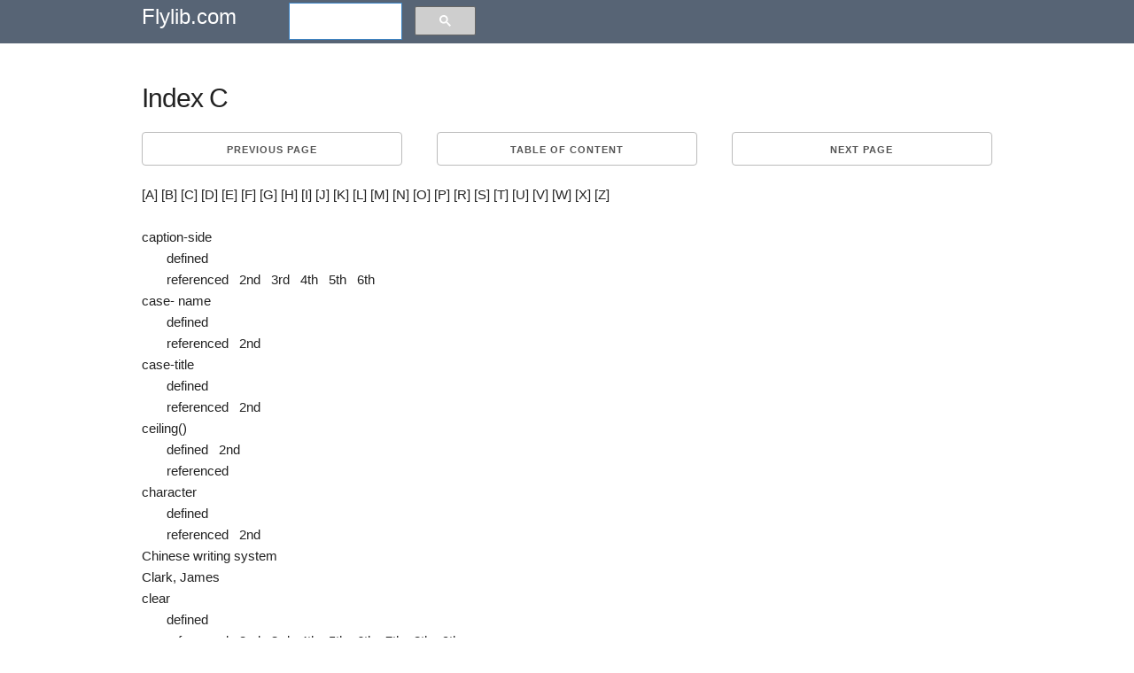

--- FILE ---
content_type: text/html; charset=UTF-8
request_url: https://flylib.com/books/en/1.247.1.78/1/
body_size: 5098
content:
<!DOCTYPE html>
<html lang="en">
<head>
  <meta charset="utf-8">
  <title>Index C | Definitive XSL-FO</title>
  <meta name="description" content="Definitive XSL-FO,2002,  (isbn 0131403745, ean 0131403745), by Holman G. K. ">
  <meta name="viewport" content="width=device-width, initial-scale=1">
  <meta name="yandex-verification" content="71b55d2198e4145b" />
  <style>.h90{height:90px;}.adl{width:336px;height:280px;float:left;margin:0px 10px 10px 0px;}.seven.columns{width:56.66%}pre{display: block;white-space: pre-wrap;}.mnw{min-height:75px;width:auto!important;}.mgt10{margin-top:10px;}.amt img{max-width:110px;}.u-pull-right{float:right;}.small_text,.small_text a:link,.small_text a:visited{font-size:12px!important;color:#fff;}.one-half.column{width:48%;}.mod{padding:0px 10px!important;line-height:2.5em;margin:0px!important;height:30px;}.bgn{background:#576475;}.column,.columns,.container,.u-full-width{width:100%;box-sizing:border-box}h1,h2{letter-spacing:-.1rem}.column,.columns,.container,.u-full-width,.u-max-full-width{box-sizing:border-box}img{border:0}.container{position:relative;max-width:960px;margin:0 auto;padding:0 20px}body,html{padding:0;margin:0}.column,.columns{float:left}html{font-size:62.5%}body{font-size:1.5em;line-height:1.6;font-weight:400;font-family:Arial;color:#222}h1,h2,h3,.h3,h4,h5,h6{margin-top:0;margin-bottom:2rem;font-weight:300}.u-max-full-width{max-width:100%}.test h1{margin:0.67em 0;}.caretback{font-size:20px!important;padding-top:0;text-decoration:none}.caretback span{margin-top:-2px}.waka{margin-top:20px}h1{font-size:4rem;line-height:1.2}h2{font-size:3.6rem;line-height:1.25}p{margin-top:0}a{color:#1EAEDB}a:hover{color:#0FA0CE}.container:after,.row:after,.u-cf{content:"";display:table;clear:both}.book_details{border:1px dotted #ccc;padding:15px;margin-bottom:25px;background:#f5f5f5;border-radius:4px}.book_details img{max-height:75px}.smdet{font-size:.9em}.small_h1{font-size:1.2em!important;font-weight:700;margin:.67em 0}ul{list-style:circle inside}ol{list-style:decimal inside}ol,ul{padding-left:0;margin-top:0}ol ol,ol ul,ul ol,ul ul{margin:1.5rem 0 1.5rem 3rem;font-size:90%}.mainb{clear:both;display:block;border-bottom:1px dotted #ccc;padding-bottom:10px!important;padding-top:10px!important}.mainb img{float:left;padding-right:5px;max-height:70px}.mainb span{font-size:12px}.bgdt{background:#EEE;text-align:center;border-radius:4px;font-size:1rem;text-transform:uppercase;height:30px;line-height:30px;margin-bottom:.75rem;font-weight:600;letter-spacing:.1rem}.bgdt.bd{text-align:left;display:block;height:auto;line-height:1.3em;padding:5px 5px;}.subcats,.subcats li{list-style:none;margin:0;padding:0;font-size:1em}.subcats li a,.subcats li a:link,.subcats li a:visited{color:#666;font-size:1.2rem;margin-bottom:.75rem;font-weight:600;letter-spacing:.1rem}.subbut{padding-left:10px;padding-right:10px;margin-right:5px;margin-top:5px}.logo a,.logo a:link,.logo a:visited{color:#fff;text-decoration:none;padding:20px 0;font-size:24px}table{border-collapse:collapse;border-spacing:0}td,th{padding:0}.button,button{margin-bottom:1rem}.button,button,input[type=submit],input[type=reset],input[type=button]{display:inline-block;height:38px;padding:0 30px;color:#555;text-align:center;font-size:11px;font-weight:600;line-height:38px;letter-spacing:.1rem;text-transform:uppercase;text-decoration:none;white-space:nowrap;background-color:transparent;border-radius:4px;border:1px solid #bbb;cursor:pointer;box-sizing:border-box}@media (min-width:750px){.navbar+.docs-section{border-top-width:0}.navbar,.navbar-spacer{display:block;width:100%;height:6.5rem;background:#fff;z-index:99;border-top:1px solid #eee;border-bottom:1px solid #eee}.navbar-spacer{display:none}.navbar>.container{width:100%}.navbar-list{list-style:none;margin-bottom:0}.navbar-item{position:relative;float:left;margin-bottom:0}.navbar-link{text-transform:uppercase;font-size:11px;font-weight:600;letter-spacing:.2rem;margin-right:35px;text-decoration:none;line-height:6.5rem;color:#222}.navbar-link.active{color:#33C3F0}}@media (min-width:400px){.container{width:85%;padding:0}a.mod{width:100%;margin-bottom:1px!important}}@media (min-width:550px){.container{width:80%}.column,.columns{margin-left:4%}.column:first-child,.columns:first-child{margin-left:0}.one.column,.one.columns{width:4.66666666667%}.two.columns{width:13.3333333333%}.ten.columns{width:82.6666666667%}.three.columns{width:22%}.four.columns{width:30.6666666667%}.twelve.columns{width:100%;margin-left:0}.one-third.column{width:30.6666666667%}.offset-by-one-third.column,.offset-by-one-third.columns{margin-left:34.6666666667%}h1{font-size:3rem}h2{font-size:2.2rem}}hr{margin-top:3rem;margin-bottom:3.5rem;border-width:0;border-top:1px solid #E1E1E1;}.small_text{padding:10px;}.amt span{padding:5px 0px;display:block;}.amt a:link,.amt a:visited{font-size:13px;line-height:1.1em;color:#666!important;text-decoration:none;}.amt a:hover{text-decoration:underline;}@media(max-width:335px){.adx{display:none;}.mod{width:100%;}}@media(max-width:400px){.mod{width:100%;}}.node{float:right;position:absolute;top:0px;}.node:link,.node:visited{padding-top:7px;color:#fff;text-decoration:none;}</style>
  
  <link rel="amphtml" href="https://amp.flylib.com/books/en/1.247.1.78/1"/>
  <link rel="icon" type="image/png" href="/tpl/fly/images/favicon.png">
  
</head>
<body>
<div class="row bgn">
<div class="container">
  <div class="two columns logo"><a href="javascript:;" data-path="/">Flylib.com</a></div>
  <div class="seven columns"></div>
  <div class="three columns"><script>
  (function() {
    var cx = 'partner-pub-0797006098659510:7754693395';
    var gcse = document.createElement('script');
    gcse.type = 'text/javascript';
    gcse.async = true;
    gcse.src = 'https://cse.google.com/cse.js?cx=' + cx;
    var s = document.getElementsByTagName('script')[0];
    s.parentNode.insertBefore(gcse, s);
  })();
</script>
<gcse:searchbox-only></gcse:searchbox-only></div>
</div></div><br>
<div class="container">
  <div class="row">
    <div class="twelve columns">
		
		<div class="row test">
		<h1>Index C</h1>
		</div>
		<div class="u-cf"></div>
		
		<div class="row"><div class="one-third column value"><a class="button button-primary mod" href="/books/en/1.247.1.77/1/">Previous page</a></div><div class="one-third column value" style="text-align:center;"><a class="button button-primary mod" href="javascript:;" data-hash="ef91a6500a76e818ade7f2c520829813" data-path="/books/en/1.247.1/">Table of content</a></div><div class="one-third column value"><a class="button button-primary mod u-pull-right" href="/books/en/1.247.1.79/1/">Next page</a></div></div>
		
		<div class="content index ">
		<div class="u-cf"></div>
			
			<div class="waka"><table width="100%" border="0" cellspacing="0" cellpadding="0"> <tbody> <tr> <td valign="top"> [A] [B] [C] [D] [E] [F] [G] [H] [I] [J] [K] [L] [M] [N] [O] [P] [R] [S] [T] [U] [V] [W] [X] [Z] <br> <br> caption-side <br> &nbsp; &nbsp; &nbsp; &nbsp;defined &nbsp; <br> &nbsp; &nbsp; &nbsp; &nbsp;referenced &nbsp; 2nd &nbsp; 3rd &nbsp; 4th &nbsp; 5th &nbsp; 6th &nbsp; <br> case- name <br> &nbsp; &nbsp; &nbsp; &nbsp;defined &nbsp; <br> &nbsp; &nbsp; &nbsp; &nbsp;referenced &nbsp; 2nd &nbsp; <br> case-title <br> &nbsp; &nbsp; &nbsp; &nbsp;defined &nbsp; <br> &nbsp; &nbsp; &nbsp; &nbsp;referenced &nbsp; 2nd &nbsp; <br> ceiling() <br> &nbsp; &nbsp; &nbsp; &nbsp;defined &nbsp; 2nd &nbsp; <br> &nbsp; &nbsp; &nbsp; &nbsp;referenced &nbsp; <br> character <br> &nbsp; &nbsp; &nbsp; &nbsp;defined &nbsp; <br> &nbsp; &nbsp; &nbsp; &nbsp;referenced &nbsp; 2nd &nbsp; <br> Chinese writing system &nbsp; <br> Clark, James &nbsp; <br> clear <br> &nbsp; &nbsp; &nbsp; &nbsp;defined &nbsp; <br> &nbsp; &nbsp; &nbsp; &nbsp;referenced &nbsp; 2nd &nbsp; 3rd &nbsp; 4th &nbsp; 5th &nbsp; 6th &nbsp; 7th &nbsp; 8th &nbsp; 9th &nbsp; <br> clip <br> &nbsp; &nbsp; &nbsp; &nbsp;defined &nbsp; <br> &nbsp; &nbsp; &nbsp; &nbsp;referenced &nbsp; 2nd &nbsp; 3rd &nbsp; 4th &nbsp; 5th &nbsp; 6th &nbsp; 7th &nbsp; 8th &nbsp; 9th &nbsp; 10th &nbsp; 11th &nbsp; 12th &nbsp; 13th &nbsp; 14th &nbsp; 15th &nbsp; 16th &nbsp; 17th &nbsp; 18th &nbsp; <br> color <br> &nbsp; &nbsp; &nbsp; &nbsp;defined &nbsp; <br> &nbsp; &nbsp; &nbsp; &nbsp;referenced &nbsp; 2nd &nbsp; 3rd &nbsp; 4th &nbsp; 5th &nbsp; 6th &nbsp; 7th &nbsp; 8th &nbsp; 9th &nbsp; 10th &nbsp; 11th &nbsp; 12th &nbsp; 13th &nbsp; 14th &nbsp; 15th &nbsp; 16th &nbsp; 17th &nbsp; <br> color systems &nbsp; 2nd &nbsp; 3rd &nbsp; <br> color-profile-name <br> &nbsp; &nbsp; &nbsp; &nbsp;defined &nbsp; <br> &nbsp; &nbsp; &nbsp; &nbsp;referenced &nbsp; 2nd &nbsp; <br> column-count <br> &nbsp; &nbsp; &nbsp; &nbsp;defined &nbsp; <br> &nbsp; &nbsp; &nbsp; &nbsp;referenced &nbsp; 2nd &nbsp; <br> column-gap <br> &nbsp; &nbsp; &nbsp; &nbsp;defined &nbsp; <br> &nbsp; &nbsp; &nbsp; &nbsp;referenced &nbsp; 2nd &nbsp; <br> column-number <br> &nbsp; &nbsp; &nbsp; &nbsp;defined &nbsp; <br> &nbsp; &nbsp; &nbsp; &nbsp;referenced &nbsp; 2nd &nbsp; 3rd &nbsp; 4th &nbsp; 5th &nbsp; 6th &nbsp; <br> column-width <br> &nbsp; &nbsp; &nbsp; &nbsp;defined &nbsp; <br> &nbsp; &nbsp; &nbsp; &nbsp;referenced &nbsp; 2nd &nbsp; 3rd &nbsp; <br> common-absolute-position-properties <br> &nbsp; &nbsp; &nbsp; &nbsp;defined &nbsp; 2nd &nbsp; 3rd &nbsp; <br> &nbsp; &nbsp; &nbsp; &nbsp;referenced &nbsp; 2nd &nbsp; <br> common-accessibility-properties <br> &nbsp; &nbsp; &nbsp; &nbsp;defined &nbsp; 2nd &nbsp; 3rd &nbsp; <br> &nbsp; &nbsp; &nbsp; &nbsp;referenced &nbsp; 2nd &nbsp; 3rd &nbsp; 4th &nbsp; 5th &nbsp; 6th &nbsp; 7th &nbsp; 8th &nbsp; 9th &nbsp; 10th &nbsp; 11th &nbsp; 12th &nbsp; 13th &nbsp; 14th &nbsp; 15th &nbsp; 16th &nbsp; 17th &nbsp; 18th &nbsp; 19th &nbsp; 20th &nbsp; 21st &nbsp; 22nd &nbsp; 23rd &nbsp; 24th &nbsp; 25th &nbsp; 26th &nbsp; 27th &nbsp; 28th &nbsp; 29th &nbsp; 30th &nbsp; 31st &nbsp; 32nd &nbsp; 33rd &nbsp; 34th &nbsp; 35th &nbsp; 36th &nbsp; 37th &nbsp; 38th &nbsp; 39th &nbsp; 40th &nbsp; 41st &nbsp; 42nd &nbsp; 43rd &nbsp; 44th &nbsp; 45th &nbsp; 46th &nbsp; 47th &nbsp; 48th &nbsp; 49th &nbsp; 50th &nbsp; 51st &nbsp; 52nd &nbsp; 53rd &nbsp; 54th &nbsp; 55th &nbsp; 56th &nbsp; <br> common-aural-properties <br> &nbsp; &nbsp; &nbsp; &nbsp;defined &nbsp; 2nd &nbsp; 3rd &nbsp; <br> &nbsp; &nbsp; &nbsp; &nbsp;referenced &nbsp; 2nd &nbsp; 3rd &nbsp; 4th &nbsp; 5th &nbsp; 6th &nbsp; 7th &nbsp; 8th &nbsp; 9th &nbsp; 10th &nbsp; 11th &nbsp; 12th &nbsp; 13th &nbsp; 14th &nbsp; 15th &nbsp; 16th &nbsp; 17th &nbsp; 18th &nbsp; 19th &nbsp; 20th &nbsp; 21st &nbsp; 22nd &nbsp; 23rd &nbsp; 24th &nbsp; 25th &nbsp; 26th &nbsp; 27th &nbsp; 28th &nbsp; 29th &nbsp; 30th &nbsp; 31st &nbsp; 32nd &nbsp; 33rd &nbsp; 34th &nbsp; 35th &nbsp; 36th &nbsp; 37th &nbsp; 38th &nbsp; 39th &nbsp; 40th &nbsp; 41st &nbsp; 42nd &nbsp; 43rd &nbsp; <br> common-border-padding-and-background-properties <br> &nbsp; &nbsp; &nbsp; &nbsp;defined &nbsp; 2nd &nbsp; 3rd &nbsp; <br> &nbsp; &nbsp; &nbsp; &nbsp;referenced &nbsp; 2nd &nbsp; 3rd &nbsp; 4th &nbsp; 5th &nbsp; 6th &nbsp; 7th &nbsp; 8th &nbsp; 9th &nbsp; 10th &nbsp; 11th &nbsp; 12th &nbsp; 13th &nbsp; 14th &nbsp; 15th &nbsp; 16th &nbsp; 17th &nbsp; 18th &nbsp; 19th &nbsp; 20th &nbsp; 21st &nbsp; 22nd &nbsp; 23rd &nbsp; 24th &nbsp; 25th &nbsp; 26th &nbsp; 27th &nbsp; 28th &nbsp; 29th &nbsp; 30th &nbsp; 31st &nbsp; 32nd &nbsp; 33rd &nbsp; 34th &nbsp; 35th &nbsp; 36th &nbsp; 37th &nbsp; 38th &nbsp; 39th &nbsp; 40th &nbsp; 41st &nbsp; 42nd &nbsp; 43rd &nbsp; 44th &nbsp; 45th &nbsp; 46th &nbsp; 47th &nbsp; 48th &nbsp; 49th &nbsp; 50th &nbsp; 51st &nbsp; 52nd &nbsp; 53rd &nbsp; 54th &nbsp; 55th &nbsp; 56th &nbsp; 57th &nbsp; 58th &nbsp; <br> common-font-properties <br> &nbsp; &nbsp; &nbsp; &nbsp;defined &nbsp; 2nd &nbsp; 3rd &nbsp; <br> &nbsp; &nbsp; &nbsp; &nbsp;referenced &nbsp; 2nd &nbsp; 3rd &nbsp; 4th &nbsp; 5th &nbsp; 6th &nbsp; 7th &nbsp; 8th &nbsp; 9th &nbsp; 10th &nbsp; 11th &nbsp; 12th &nbsp; 13th &nbsp; 14th &nbsp; 15th &nbsp; 16th &nbsp; 17th &nbsp; 18th &nbsp; <br> common-hyphenation-properties <br> &nbsp; &nbsp; &nbsp; &nbsp;defined &nbsp; 2nd &nbsp; 3rd &nbsp; <br> &nbsp; &nbsp; &nbsp; &nbsp;referenced &nbsp; 2nd &nbsp; 3rd &nbsp; 4th &nbsp; <br> common-margin-properties-block <br> &nbsp; &nbsp; &nbsp; &nbsp;defined &nbsp; 2nd &nbsp; 3rd &nbsp; <br> &nbsp; &nbsp; &nbsp; &nbsp;referenced &nbsp; 2nd &nbsp; 3rd &nbsp; 4th &nbsp; 5th &nbsp; 6th &nbsp; 7th &nbsp; 8th &nbsp; 9th &nbsp; 10th &nbsp; 11th &nbsp; 12th &nbsp; 13th &nbsp; 14th &nbsp; 15th &nbsp; 16th &nbsp; <br> common-margin-properties-inline <br> &nbsp; &nbsp; &nbsp; &nbsp;defined &nbsp; 2nd &nbsp; 3rd &nbsp; <br> &nbsp; &nbsp; &nbsp; &nbsp;referenced &nbsp; 2nd &nbsp; 3rd &nbsp; 4th &nbsp; 5th &nbsp; 6th &nbsp; 7th &nbsp; 8th &nbsp; 9th &nbsp; 10th &nbsp; 11th &nbsp; 12th &nbsp; 13th &nbsp; 14th &nbsp; 15th &nbsp; 16th &nbsp; 17th &nbsp; 18th &nbsp; 19th &nbsp; 20th &nbsp; <br> common-relative-position-properties <br> &nbsp; &nbsp; &nbsp; &nbsp;defined &nbsp; 2nd &nbsp; 3rd &nbsp; <br> &nbsp; &nbsp; &nbsp; &nbsp;referenced &nbsp; 2nd &nbsp; 3rd &nbsp; 4th &nbsp; 5th &nbsp; 6th &nbsp; 7th &nbsp; 8th &nbsp; 9th &nbsp; 10th &nbsp; 11th &nbsp; 12th &nbsp; 13th &nbsp; 14th &nbsp; 15th &nbsp; 16th &nbsp; 17th &nbsp; 18th &nbsp; 19th &nbsp; 20th &nbsp; 21st &nbsp; 22nd &nbsp; 23rd &nbsp; 24th &nbsp; 25th &nbsp; 26th &nbsp; 27th &nbsp; 28th &nbsp; 29th &nbsp; 30th &nbsp; 31st &nbsp; 32nd &nbsp; 33rd &nbsp; 34th &nbsp; 35th &nbsp; 36th &nbsp; 37th &nbsp; 38th &nbsp; 39th &nbsp; 40th &nbsp; 41st &nbsp; 42nd &nbsp; 43rd &nbsp; 44th &nbsp; <br> content-height <br> &nbsp; &nbsp; &nbsp; &nbsp;defined &nbsp; <br> &nbsp; &nbsp; &nbsp; &nbsp;referenced &nbsp; 2nd &nbsp; 3rd &nbsp; 4th &nbsp; <br> content-type <br> &nbsp; &nbsp; &nbsp; &nbsp;defined &nbsp; <br> &nbsp; &nbsp; &nbsp; &nbsp;referenced &nbsp; 2nd &nbsp; 3rd &nbsp; 4th &nbsp; <br> content-width <br> &nbsp; &nbsp; &nbsp; &nbsp;defined &nbsp; <br> &nbsp; &nbsp; &nbsp; &nbsp;referenced &nbsp; 2nd &nbsp; 3rd &nbsp; 4th &nbsp; <br> country <br> &nbsp; &nbsp; &nbsp; &nbsp;defined &nbsp; <br> &nbsp; &nbsp; &nbsp; &nbsp;referenced &nbsp; 2nd &nbsp; 3rd &nbsp; 4th &nbsp; 5th &nbsp; 6th &nbsp; 7th &nbsp; 8th &nbsp; <br> CSS &nbsp; 2nd &nbsp; 3rd &nbsp; 4th &nbsp; 5th &nbsp; 6th &nbsp; 7th &nbsp; 8th &nbsp; 9th &nbsp; <br> cue <br> &nbsp; &nbsp; &nbsp; &nbsp;defined &nbsp; <br> &nbsp; &nbsp; &nbsp; &nbsp;referenced &nbsp; 2nd &nbsp; 3rd &nbsp; 4th &nbsp; 5th &nbsp; 6th &nbsp; <br> cue-after <br> &nbsp; &nbsp; &nbsp; &nbsp;defined &nbsp; <br> &nbsp; &nbsp; &nbsp; &nbsp;referenced &nbsp; 2nd &nbsp; 3rd &nbsp; <br> cue-before <br> &nbsp; &nbsp; &nbsp; &nbsp;defined &nbsp; <br> &nbsp; &nbsp; &nbsp; &nbsp;referenced &nbsp; 2nd &nbsp; 3rd &nbsp; <br> <br> </td> </tr> </tbody> </table> </div>
			
		</div>
		<br/>
		<div class="u-cf"></div>

		<div class="row"><div class="one-third column value"><a class="button button-primary mod" href="/books/en/1.247.1.77/1/">Previous page</a></div><div class="one-third column value" style="text-align:center;"><a class="button button-primary mod" href="javascript:;" data-hash="ef91a6500a76e818ade7f2c520829813" data-path="/books/en/1.247.1/">Table of content</a></div><div class="one-third column value"><a class="button button-primary mod u-pull-right" href="/books/en/1.247.1.79/1/">Next page</a></div></div>
		<hr/> <div class="row book_details">
    <div class="two columns pdt5"><img src="/icons/5243-small.jpg" alt="Definitive XSL-FO" title="Definitive XSL-FO"/></div>
	<div class="ten columns "><div class="small_h1">Definitive XSL-FO</div></div>
	
    <div class="two columns smdet">ISBN: 0131403745<br/>EAN: 2147483647</div>
	 <div class="two columns smdet">Year: 2002<br/>Pages: 99</div>
	 <div class="three columns smdet">Authors: <a href="javascript:;" data-path-blank="G. Ken Holman" target="_blank" class="nowrap">G. Ken Holman</a></div>
	 <div class="three columns smdet"><a class="button button-primary nowrap" href="javascript:;" data-path-blank="0131403745" target="_blank">BUY ON AMAZON</a></div>
  </div>
	</div>
	 <div class="twelve columns">

   </div>
  </div>
  
  <hr/>
  <div class="row" id="ali" style="margin:0 0 2em 0;border:1px dotted #ccc;"></div>
  <div class="row"><div class="one-third column value">
				<div class="bgdt bd"><a href="/books/en/1.434.1/">The .NET Developers Guide to Directory Services Programming</a></div>
				<ul class="subcats"><li class="mainx"><a href="/books/en/1.434.1/searching_the_global_catalog.html">Searching the Global Catalog</a></li><li class="mainx"><a href="/books/en/1.434.1/collection_class_usage.html">Collection Class Usage</a></li><li class="mainx"><a href="/books/en/1.434.1/1857_summary.html">Summary</a></li><li class="mainx"><a href="/books/en/1.434.1/softerra_ldap_browser.html">Softerra LDAP Browser</a></li><li class="mainx"><a href="/books/en/1.434.1/error_0x8007202f_quot_a_constraint_violation_occurred_quot_.html">Error 0x8007202F: A constraint violation occurred.</a></li></ul></div><div class="one-third column value">
				<div class="bgdt bd"><a href="/books/en/2.33.1/">The Java Tutorial: A Short Course on the Basics, 4th Edition</a></div>
				<ul class="subcats"><li class="mainx"><a href="/books/en/2.33.1/arrays.html">Arrays</a></li><li class="mainx"><a href="/books/en/2.33.1/8086_code_samples.html">Code Samples</a></li><li class="mainx"><a href="/books/en/2.33.1/catching_and_handling_exceptions.html">Catching and Handling Exceptions</a></li><li class="mainx"><a href="/books/en/2.33.1/object_serialization.html">Object Serialization</a></li><li class="mainx"><a href="/books/en/2.33.1/applet_problems.html">Applet Problems</a></li></ul></div><div class="one-third column value">
				<div class="bgdt bd"><a href="/books/en/2.406.1/">GO! with Microsoft Office 2003 Brief (2nd Edition)</a></div>
				<ul class="subcats"><li class="mainx"><a href="/books/en/2.406.1/objective_2_use_the_drawing_toolbar.html">Objective 2. Use the Drawing Toolbar</a></li><li class="mainx"><a href="/books/en/2.406.1/9308_concepts_assessments.html">Concepts Assessments</a></li><li class="mainx"><a href="/books/en/2.406.1/go_with_access_help.html">GO! with Access Help</a></li><li class="mainx"><a href="/books/en/2.406.1/objective_1_create_an_autoform.html">Objective 1. Create an AutoForm</a></li><li class="mainx"><a href="/books/en/2.406.1/objective_6_insert_an_excel_chart_into_a_powerpoint_presentation.html">Objective 6. Insert an Excel Chart into a PowerPoint Presentation</a></li></ul></div></div><div class="row mgt10"><div class="one-third column value">
				<div class="bgdt bd"><a href="/books/en/2.525.1/">Oracle SQL*Plus: The Definitive Guide (Definitive Guides)</a></div>
				<ul class="subcats"><li class="mainx"><a href="/books/en/2.525.1/starting_command_line_sql_plus.html">Starting Command-Line SQL*Plus</a></li><li class="mainx"><a href="/books/en/2.525.1/oracles_data_dictionary_views.html">Oracles Data Dictionary Views</a></li><li class="mainx"><a href="/books/en/2.525.1/section_a1_the_command_to_invoke_sql_plus.html">Section A.1. The Command to Invoke SQL*Plus</a></li><li class="mainx"><a href="/books/en/2.525.1/section_a2_commands_you_can_issue_within_sql_plus.html">Section A.2. Commands You Can Issue Within SQL*Plus</a></li><li class="mainx"><a href="/books/en/2.525.1/section_b1_formatting_numbers.html">Section B.1. Formatting Numbers</a></li></ul></div><div class="one-third column value">
				<div class="bgdt bd"><a href="/books/en/2.558.1/">Java Concurrency in Practice</a></div>
				<ul class="subcats"><li class="mainx"><a href="/books/en/2.558.1/publication_and_escape.html">Publication and Escape</a></li><li class="mainx"><a href="/books/en/2.558.1/other_liveness_hazards.html">Other Liveness Hazards</a></li><li class="mainx"><a href="/books/en/2.558.1/using_condition_queues.html">Using Condition Queues</a></li><li class="mainx"><a href="/books/en/2.558.1/atomic_variables_and_nonblocking_synchronization.html">Atomic Variables and Nonblocking Synchronization</a></li><li class="mainx"><a href="/books/en/2.558.1/12025_summary.html">Summary</a></li></ul></div><div class="one-third column value">
				<div class="bgdt bd"><a href="/books/en/2.650.1/">Comparing, Designing, and Deploying VPNs</a></div>
				<ul class="subcats"><li class="mainx"><a href="/books/en/2.650.1/12865_summary.html">Summary</a></li><li class="mainx"><a href="/books/en/2.650.1/deploying_site_to_site_ipsec_vpns.html">Deploying Site-to-Site IPsec VPNs</a></li><li class="mainx"><a href="/books/en/2.650.1/advantages_and_disadvantages_of_ipsec_site_to_site_vpns.html">Advantages and Disadvantages of IPsec Site-to-Site VPNs</a></li><li class="mainx"><a href="/books/en/2.650.1/ipsec_a_security_architecture_for_ip.html">IPsec: A Security Architecture for IP</a></li><li class="mainx"><a href="/books/en/2.650.1/designing_qos_for_ipsec_vpns.html">Designing QoS for IPsec VPNs</a></li></ul></div></div><div class="row mgt10"></div>
</div>
<div class="section categories">

	 <div class="row bgn">
	 <div class="container small_text">
      <div class="one-half column">
	 	flylib.com © 2008-2017. <br/>If you may any questions please contact us: flylib@qtcs.net
		</div> <div class="one-half column">
		<a href="javascript:;" class="u-pull-right" data-path="/privacy.html">Privacy policy</a> 
		</div>    </div>    </div>    
  
  </div>
<script src="/tpl/fly/js/jquery.min.js"></script>
<script defer src="/tpl/fly/js/jquery.cookie.js"></script>
<script defer src="/tpl/fly/js/my.js"></script>
<link rel="stylesheet" href="/tpl/fly/css/normalize.css">
<link rel="stylesheet" href="/tpl/fly/css/styles.css">

<!-- Global site tag (gtag.js) - Google Analytics -->
<script async src="https://www.googletagmanager.com/gtag/js?id=UA-109516783-1"></script>
<script>
  window.dataLayer = window.dataLayer || [];
  function gtag(){dataLayer.push(arguments);}
  gtag('js', new Date());

  gtag('config', 'UA-109516783-1');
</script>

<div class="cookie_notify" style="display:none;">This website uses cookies. Click <a class="cnl" href="/privacy.html" target="_blank">here</a> to find out more. <br/>
<a href="javascript:;" class="btn btn-xs btn-success cookies_button">Accept cookies</a>
</div>
<!--eduwaka-->
  <!--waka1-->
</body>
</html>  


